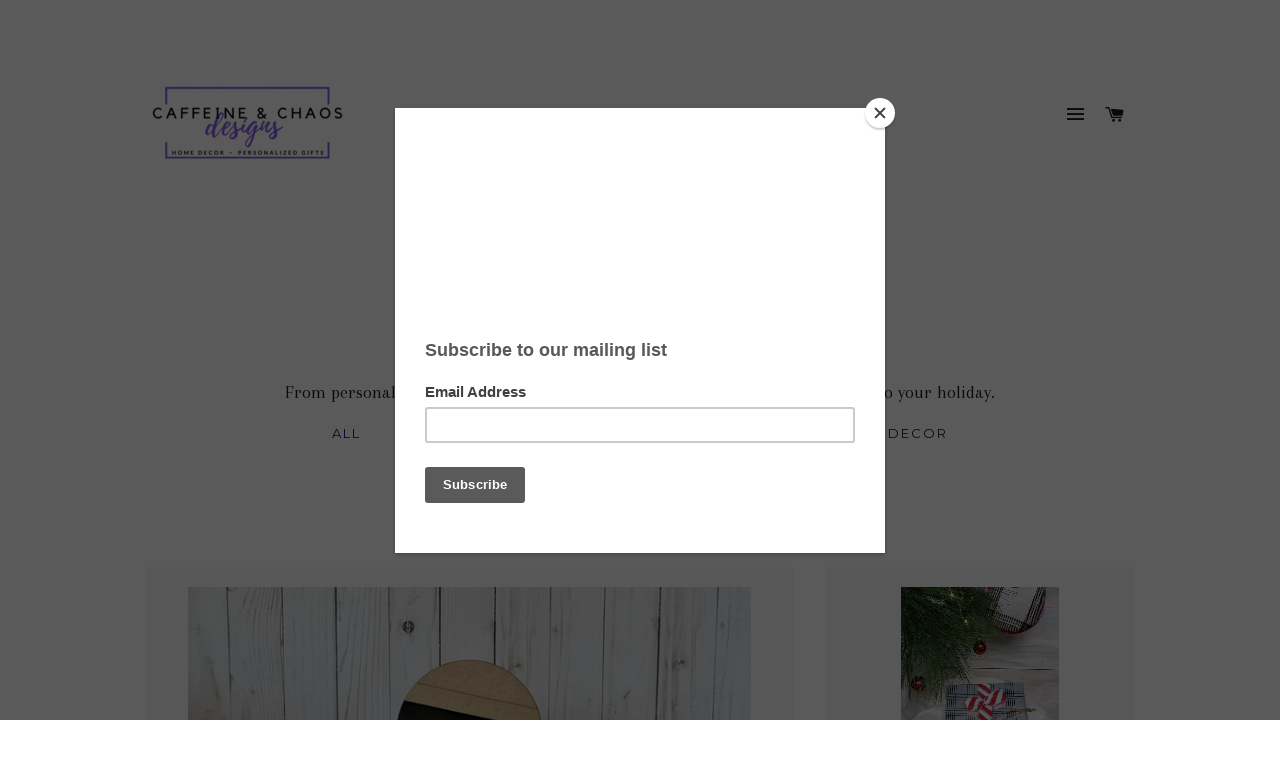

--- FILE ---
content_type: text/html; charset=utf-8
request_url: https://www.caffeineandchaosdesigns.com/collections/holiday-collection
body_size: 14871
content:
<!doctype html>
<!--[if lt IE 7]><html class="no-js lt-ie9 lt-ie8 lt-ie7" lang="en"> <![endif]-->
<!--[if IE 7]><html class="no-js lt-ie9 lt-ie8" lang="en"> <![endif]-->
<!--[if IE 8]><html class="no-js lt-ie9" lang="en"> <![endif]-->
<!--[if IE 9 ]><html class="ie9 no-js"> <![endif]-->
<!--[if (gt IE 9)|!(IE)]><!--> <html class="no-js"> <!--<![endif]-->
<head>

  <!-- Basic page needs ================================================== -->
  <meta charset="utf-8">
  <meta http-equiv="X-UA-Compatible" content="IE=edge,chrome=1">

  

  <!-- Title and description ================================================== -->
  <title>
  Holiday Collection &ndash; Caffeine and Chaos Designs
  </title>

  
  <meta name="description" content="From personalized ornaments to home decor, we have the perfect touch to add to your holiday.">
  

  <!-- Helpers ================================================== -->
  <!-- /snippets/social-meta-tags.liquid -->


  <meta property="og:type" content="website">
  <meta property="og:title" content="Holiday Collection">
  <meta property="og:url" content="https://www.caffeineandchaosdesigns.com/collections/holiday-collection">
  
    <meta property="og:description" content="From personalized ornaments to home decor, we have the perfect touch to add to your holiday.">
  
  
    <meta property="og:image" content="http://www.caffeineandchaosdesigns.com/cdn/shop/t/2/assets/logo.png?v=177749721534257403851602938064">
    <meta property="og:image:secure_url" content="https://www.caffeineandchaosdesigns.com/cdn/shop/t/2/assets/logo.png?v=177749721534257403851602938064">
  

<meta property="og:site_name" content="Caffeine and Chaos Designs">



  <meta name="twitter:card" content="summary">




  <link rel="canonical" href="https://www.caffeineandchaosdesigns.com/collections/holiday-collection">
  <meta name="viewport" content="width=device-width,initial-scale=1,shrink-to-fit=no">
  <meta name="theme-color" content="#1c1d1d">

  <!-- CSS ================================================== -->
  <link href="//www.caffeineandchaosdesigns.com/cdn/shop/t/2/assets/timber.scss.css?v=104213743343018947951668094449" rel="stylesheet" type="text/css" media="all" />
  <link href="//www.caffeineandchaosdesigns.com/cdn/shop/t/2/assets/theme.scss.css?v=80280539902171561571668094449" rel="stylesheet" type="text/css" media="all" />
  
  
  
  <link href="//fonts.googleapis.com/css?family=Arapey:400" rel="stylesheet" type="text/css" media="all" />


  
    
    
    <link href="//fonts.googleapis.com/css?family=Old+Standard+TT:400" rel="stylesheet" type="text/css" media="all" />
  


  
    
    
    <link href="//fonts.googleapis.com/css?family=Montserrat:400" rel="stylesheet" type="text/css" media="all" />
  



  <!-- Header hook for plugins ================================================== -->
  <script>window.performance && window.performance.mark && window.performance.mark('shopify.content_for_header.start');</script><meta name="facebook-domain-verification" content="t3axrv9u392xjeeiqfj9rryz3hce4w">
<meta id="shopify-digital-wallet" name="shopify-digital-wallet" content="/12258074/digital_wallets/dialog">
<meta name="shopify-checkout-api-token" content="6163d86c7cc0ea9d8cc1e5a2764c809c">
<meta id="in-context-paypal-metadata" data-shop-id="12258074" data-venmo-supported="false" data-environment="production" data-locale="en_US" data-paypal-v4="true" data-currency="USD">
<link rel="alternate" type="application/atom+xml" title="Feed" href="/collections/holiday-collection.atom" />
<link rel="alternate" type="application/json+oembed" href="https://www.caffeineandchaosdesigns.com/collections/holiday-collection.oembed">
<script async="async" src="/checkouts/internal/preloads.js?locale=en-US"></script>
<script id="shopify-features" type="application/json">{"accessToken":"6163d86c7cc0ea9d8cc1e5a2764c809c","betas":["rich-media-storefront-analytics"],"domain":"www.caffeineandchaosdesigns.com","predictiveSearch":true,"shopId":12258074,"locale":"en"}</script>
<script>var Shopify = Shopify || {};
Shopify.shop = "baby-bottoms-boutique.myshopify.com";
Shopify.locale = "en";
Shopify.currency = {"active":"USD","rate":"1.0"};
Shopify.country = "US";
Shopify.theme = {"name":"brooklyn","id":96664902,"schema_name":null,"schema_version":null,"theme_store_id":null,"role":"main"};
Shopify.theme.handle = "null";
Shopify.theme.style = {"id":null,"handle":null};
Shopify.cdnHost = "www.caffeineandchaosdesigns.com/cdn";
Shopify.routes = Shopify.routes || {};
Shopify.routes.root = "/";</script>
<script type="module">!function(o){(o.Shopify=o.Shopify||{}).modules=!0}(window);</script>
<script>!function(o){function n(){var o=[];function n(){o.push(Array.prototype.slice.apply(arguments))}return n.q=o,n}var t=o.Shopify=o.Shopify||{};t.loadFeatures=n(),t.autoloadFeatures=n()}(window);</script>
<script id="shop-js-analytics" type="application/json">{"pageType":"collection"}</script>
<script defer="defer" async type="module" src="//www.caffeineandchaosdesigns.com/cdn/shopifycloud/shop-js/modules/v2/client.init-shop-cart-sync_C5BV16lS.en.esm.js"></script>
<script defer="defer" async type="module" src="//www.caffeineandchaosdesigns.com/cdn/shopifycloud/shop-js/modules/v2/chunk.common_CygWptCX.esm.js"></script>
<script type="module">
  await import("//www.caffeineandchaosdesigns.com/cdn/shopifycloud/shop-js/modules/v2/client.init-shop-cart-sync_C5BV16lS.en.esm.js");
await import("//www.caffeineandchaosdesigns.com/cdn/shopifycloud/shop-js/modules/v2/chunk.common_CygWptCX.esm.js");

  window.Shopify.SignInWithShop?.initShopCartSync?.({"fedCMEnabled":true,"windoidEnabled":true});

</script>
<script>(function() {
  var isLoaded = false;
  function asyncLoad() {
    if (isLoaded) return;
    isLoaded = true;
    var urls = ["https:\/\/gift-reggie.eshopadmin.com\/static\/js\/agglomeration.js?shop=baby-bottoms-boutique.myshopify.com","https:\/\/chimpstatic.com\/mcjs-connected\/js\/users\/b496c521c441508923def4f23\/46df03366cd3676323022119c.js?shop=baby-bottoms-boutique.myshopify.com","https:\/\/static.rechargecdn.com\/assets\/js\/widget.min.js?shop=baby-bottoms-boutique.myshopify.com"];
    for (var i = 0; i < urls.length; i++) {
      var s = document.createElement('script');
      s.type = 'text/javascript';
      s.async = true;
      s.src = urls[i];
      var x = document.getElementsByTagName('script')[0];
      x.parentNode.insertBefore(s, x);
    }
  };
  if(window.attachEvent) {
    window.attachEvent('onload', asyncLoad);
  } else {
    window.addEventListener('load', asyncLoad, false);
  }
})();</script>
<script id="__st">var __st={"a":12258074,"offset":-18000,"reqid":"c1814bf7-e243-457b-b38a-90b90617062e-1768696308","pageurl":"www.caffeineandchaosdesigns.com\/collections\/holiday-collection","u":"b6c1c01ae558","p":"collection","rtyp":"collection","rid":168483422279};</script>
<script>window.ShopifyPaypalV4VisibilityTracking = true;</script>
<script id="captcha-bootstrap">!function(){'use strict';const t='contact',e='account',n='new_comment',o=[[t,t],['blogs',n],['comments',n],[t,'customer']],c=[[e,'customer_login'],[e,'guest_login'],[e,'recover_customer_password'],[e,'create_customer']],r=t=>t.map((([t,e])=>`form[action*='/${t}']:not([data-nocaptcha='true']) input[name='form_type'][value='${e}']`)).join(','),a=t=>()=>t?[...document.querySelectorAll(t)].map((t=>t.form)):[];function s(){const t=[...o],e=r(t);return a(e)}const i='password',u='form_key',d=['recaptcha-v3-token','g-recaptcha-response','h-captcha-response',i],f=()=>{try{return window.sessionStorage}catch{return}},m='__shopify_v',_=t=>t.elements[u];function p(t,e,n=!1){try{const o=window.sessionStorage,c=JSON.parse(o.getItem(e)),{data:r}=function(t){const{data:e,action:n}=t;return t[m]||n?{data:e,action:n}:{data:t,action:n}}(c);for(const[e,n]of Object.entries(r))t.elements[e]&&(t.elements[e].value=n);n&&o.removeItem(e)}catch(o){console.error('form repopulation failed',{error:o})}}const l='form_type',E='cptcha';function T(t){t.dataset[E]=!0}const w=window,h=w.document,L='Shopify',v='ce_forms',y='captcha';let A=!1;((t,e)=>{const n=(g='f06e6c50-85a8-45c8-87d0-21a2b65856fe',I='https://cdn.shopify.com/shopifycloud/storefront-forms-hcaptcha/ce_storefront_forms_captcha_hcaptcha.v1.5.2.iife.js',D={infoText:'Protected by hCaptcha',privacyText:'Privacy',termsText:'Terms'},(t,e,n)=>{const o=w[L][v],c=o.bindForm;if(c)return c(t,g,e,D).then(n);var r;o.q.push([[t,g,e,D],n]),r=I,A||(h.body.append(Object.assign(h.createElement('script'),{id:'captcha-provider',async:!0,src:r})),A=!0)});var g,I,D;w[L]=w[L]||{},w[L][v]=w[L][v]||{},w[L][v].q=[],w[L][y]=w[L][y]||{},w[L][y].protect=function(t,e){n(t,void 0,e),T(t)},Object.freeze(w[L][y]),function(t,e,n,w,h,L){const[v,y,A,g]=function(t,e,n){const i=e?o:[],u=t?c:[],d=[...i,...u],f=r(d),m=r(i),_=r(d.filter((([t,e])=>n.includes(e))));return[a(f),a(m),a(_),s()]}(w,h,L),I=t=>{const e=t.target;return e instanceof HTMLFormElement?e:e&&e.form},D=t=>v().includes(t);t.addEventListener('submit',(t=>{const e=I(t);if(!e)return;const n=D(e)&&!e.dataset.hcaptchaBound&&!e.dataset.recaptchaBound,o=_(e),c=g().includes(e)&&(!o||!o.value);(n||c)&&t.preventDefault(),c&&!n&&(function(t){try{if(!f())return;!function(t){const e=f();if(!e)return;const n=_(t);if(!n)return;const o=n.value;o&&e.removeItem(o)}(t);const e=Array.from(Array(32),(()=>Math.random().toString(36)[2])).join('');!function(t,e){_(t)||t.append(Object.assign(document.createElement('input'),{type:'hidden',name:u})),t.elements[u].value=e}(t,e),function(t,e){const n=f();if(!n)return;const o=[...t.querySelectorAll(`input[type='${i}']`)].map((({name:t})=>t)),c=[...d,...o],r={};for(const[a,s]of new FormData(t).entries())c.includes(a)||(r[a]=s);n.setItem(e,JSON.stringify({[m]:1,action:t.action,data:r}))}(t,e)}catch(e){console.error('failed to persist form',e)}}(e),e.submit())}));const S=(t,e)=>{t&&!t.dataset[E]&&(n(t,e.some((e=>e===t))),T(t))};for(const o of['focusin','change'])t.addEventListener(o,(t=>{const e=I(t);D(e)&&S(e,y())}));const B=e.get('form_key'),M=e.get(l),P=B&&M;t.addEventListener('DOMContentLoaded',(()=>{const t=y();if(P)for(const e of t)e.elements[l].value===M&&p(e,B);[...new Set([...A(),...v().filter((t=>'true'===t.dataset.shopifyCaptcha))])].forEach((e=>S(e,t)))}))}(h,new URLSearchParams(w.location.search),n,t,e,['guest_login'])})(!0,!0)}();</script>
<script integrity="sha256-4kQ18oKyAcykRKYeNunJcIwy7WH5gtpwJnB7kiuLZ1E=" data-source-attribution="shopify.loadfeatures" defer="defer" src="//www.caffeineandchaosdesigns.com/cdn/shopifycloud/storefront/assets/storefront/load_feature-a0a9edcb.js" crossorigin="anonymous"></script>
<script data-source-attribution="shopify.dynamic_checkout.dynamic.init">var Shopify=Shopify||{};Shopify.PaymentButton=Shopify.PaymentButton||{isStorefrontPortableWallets:!0,init:function(){window.Shopify.PaymentButton.init=function(){};var t=document.createElement("script");t.src="https://www.caffeineandchaosdesigns.com/cdn/shopifycloud/portable-wallets/latest/portable-wallets.en.js",t.type="module",document.head.appendChild(t)}};
</script>
<script data-source-attribution="shopify.dynamic_checkout.buyer_consent">
  function portableWalletsHideBuyerConsent(e){var t=document.getElementById("shopify-buyer-consent"),n=document.getElementById("shopify-subscription-policy-button");t&&n&&(t.classList.add("hidden"),t.setAttribute("aria-hidden","true"),n.removeEventListener("click",e))}function portableWalletsShowBuyerConsent(e){var t=document.getElementById("shopify-buyer-consent"),n=document.getElementById("shopify-subscription-policy-button");t&&n&&(t.classList.remove("hidden"),t.removeAttribute("aria-hidden"),n.addEventListener("click",e))}window.Shopify?.PaymentButton&&(window.Shopify.PaymentButton.hideBuyerConsent=portableWalletsHideBuyerConsent,window.Shopify.PaymentButton.showBuyerConsent=portableWalletsShowBuyerConsent);
</script>
<script data-source-attribution="shopify.dynamic_checkout.cart.bootstrap">document.addEventListener("DOMContentLoaded",(function(){function t(){return document.querySelector("shopify-accelerated-checkout-cart, shopify-accelerated-checkout")}if(t())Shopify.PaymentButton.init();else{new MutationObserver((function(e,n){t()&&(Shopify.PaymentButton.init(),n.disconnect())})).observe(document.body,{childList:!0,subtree:!0})}}));
</script>
<link id="shopify-accelerated-checkout-styles" rel="stylesheet" media="screen" href="https://www.caffeineandchaosdesigns.com/cdn/shopifycloud/portable-wallets/latest/accelerated-checkout-backwards-compat.css" crossorigin="anonymous">
<style id="shopify-accelerated-checkout-cart">
        #shopify-buyer-consent {
  margin-top: 1em;
  display: inline-block;
  width: 100%;
}

#shopify-buyer-consent.hidden {
  display: none;
}

#shopify-subscription-policy-button {
  background: none;
  border: none;
  padding: 0;
  text-decoration: underline;
  font-size: inherit;
  cursor: pointer;
}

#shopify-subscription-policy-button::before {
  box-shadow: none;
}

      </style>

<script>window.performance && window.performance.mark && window.performance.mark('shopify.content_for_header.end');</script>
  <!-- /snippets/oldIE-js.liquid -->


<!--[if lt IE 9]>
<script src="//cdnjs.cloudflare.com/ajax/libs/html5shiv/3.7.2/html5shiv.min.js" type="text/javascript"></script>
<script src="//www.caffeineandchaosdesigns.com/cdn/shop/t/2/assets/respond.min.js?v=52248677837542619231459106757" type="text/javascript"></script>
<link href="//www.caffeineandchaosdesigns.com/cdn/shop/t/2/assets/respond-proxy.html" id="respond-proxy" rel="respond-proxy" />
<link href="//www.caffeineandchaosdesigns.com/search?q=675004eab1e42893a5d91d621ebb2a7a" id="respond-redirect" rel="respond-redirect" />
<script src="//www.caffeineandchaosdesigns.com/search?q=675004eab1e42893a5d91d621ebb2a7a" type="text/javascript"></script>
<![endif]-->


<!--[if (lte IE 9) ]><script src="//www.caffeineandchaosdesigns.com/cdn/shop/t/2/assets/match-media.min.js?54" type="text/javascript"></script><![endif]-->


  <script src="//ajax.googleapis.com/ajax/libs/jquery/1.11.0/jquery.min.js" type="text/javascript"></script>
  <script src="//www.caffeineandchaosdesigns.com/cdn/shop/t/2/assets/modernizr.min.js?v=21391054748206432451459106757" type="text/javascript"></script>

  
  

        <script>
        !function(n,t){function o(t){var o=n.getElementsByTagName("script")[0],e=n.createElement("script");e.src=t,e.crossOrigin="",o.parentNode.insertBefore(e,o)}window.loyaltylion=t,void 0===window.lion&&(window.lion=t),t.version=2,t.isLoyaltyLion=!0;var e=new Date;o("https://sdk.loyaltylion.net/static/2/loader.js?t="+e.getFullYear()+e.getMonth()+e.getDate());var i=!1;t.init=function(n){if(i)throw new Error("Cannot call lion.init more than once");i=!0;var e=t._token=n.token;if(!e)throw new Error("Token must be supplied to lion.init");for(var r=[],a="_push configure bootstrap shutdown on removeListener".split(" "),l=0;l<a.length;l+=1)!function(n,t){n[t]=function(){r.push([t,Array.prototype.slice.call(arguments,0)])}}(t,a[l]);o("https://sdk.loyaltylion.net/sdk/start/"+e+".js"),t._initData=n,t._buffer=r}}(document,window.loyaltylion||[]);
        
  loyaltylion.init({ token: 'a073267d3517425c9f317a64e41d6d9e' });


      </script>

<link href="https://monorail-edge.shopifysvc.com" rel="dns-prefetch">
<script>(function(){if ("sendBeacon" in navigator && "performance" in window) {try {var session_token_from_headers = performance.getEntriesByType('navigation')[0].serverTiming.find(x => x.name == '_s').description;} catch {var session_token_from_headers = undefined;}var session_cookie_matches = document.cookie.match(/_shopify_s=([^;]*)/);var session_token_from_cookie = session_cookie_matches && session_cookie_matches.length === 2 ? session_cookie_matches[1] : "";var session_token = session_token_from_headers || session_token_from_cookie || "";function handle_abandonment_event(e) {var entries = performance.getEntries().filter(function(entry) {return /monorail-edge.shopifysvc.com/.test(entry.name);});if (!window.abandonment_tracked && entries.length === 0) {window.abandonment_tracked = true;var currentMs = Date.now();var navigation_start = performance.timing.navigationStart;var payload = {shop_id: 12258074,url: window.location.href,navigation_start,duration: currentMs - navigation_start,session_token,page_type: "collection"};window.navigator.sendBeacon("https://monorail-edge.shopifysvc.com/v1/produce", JSON.stringify({schema_id: "online_store_buyer_site_abandonment/1.1",payload: payload,metadata: {event_created_at_ms: currentMs,event_sent_at_ms: currentMs}}));}}window.addEventListener('pagehide', handle_abandonment_event);}}());</script>
<script id="web-pixels-manager-setup">(function e(e,d,r,n,o){if(void 0===o&&(o={}),!Boolean(null===(a=null===(i=window.Shopify)||void 0===i?void 0:i.analytics)||void 0===a?void 0:a.replayQueue)){var i,a;window.Shopify=window.Shopify||{};var t=window.Shopify;t.analytics=t.analytics||{};var s=t.analytics;s.replayQueue=[],s.publish=function(e,d,r){return s.replayQueue.push([e,d,r]),!0};try{self.performance.mark("wpm:start")}catch(e){}var l=function(){var e={modern:/Edge?\/(1{2}[4-9]|1[2-9]\d|[2-9]\d{2}|\d{4,})\.\d+(\.\d+|)|Firefox\/(1{2}[4-9]|1[2-9]\d|[2-9]\d{2}|\d{4,})\.\d+(\.\d+|)|Chrom(ium|e)\/(9{2}|\d{3,})\.\d+(\.\d+|)|(Maci|X1{2}).+ Version\/(15\.\d+|(1[6-9]|[2-9]\d|\d{3,})\.\d+)([,.]\d+|)( \(\w+\)|)( Mobile\/\w+|) Safari\/|Chrome.+OPR\/(9{2}|\d{3,})\.\d+\.\d+|(CPU[ +]OS|iPhone[ +]OS|CPU[ +]iPhone|CPU IPhone OS|CPU iPad OS)[ +]+(15[._]\d+|(1[6-9]|[2-9]\d|\d{3,})[._]\d+)([._]\d+|)|Android:?[ /-](13[3-9]|1[4-9]\d|[2-9]\d{2}|\d{4,})(\.\d+|)(\.\d+|)|Android.+Firefox\/(13[5-9]|1[4-9]\d|[2-9]\d{2}|\d{4,})\.\d+(\.\d+|)|Android.+Chrom(ium|e)\/(13[3-9]|1[4-9]\d|[2-9]\d{2}|\d{4,})\.\d+(\.\d+|)|SamsungBrowser\/([2-9]\d|\d{3,})\.\d+/,legacy:/Edge?\/(1[6-9]|[2-9]\d|\d{3,})\.\d+(\.\d+|)|Firefox\/(5[4-9]|[6-9]\d|\d{3,})\.\d+(\.\d+|)|Chrom(ium|e)\/(5[1-9]|[6-9]\d|\d{3,})\.\d+(\.\d+|)([\d.]+$|.*Safari\/(?![\d.]+ Edge\/[\d.]+$))|(Maci|X1{2}).+ Version\/(10\.\d+|(1[1-9]|[2-9]\d|\d{3,})\.\d+)([,.]\d+|)( \(\w+\)|)( Mobile\/\w+|) Safari\/|Chrome.+OPR\/(3[89]|[4-9]\d|\d{3,})\.\d+\.\d+|(CPU[ +]OS|iPhone[ +]OS|CPU[ +]iPhone|CPU IPhone OS|CPU iPad OS)[ +]+(10[._]\d+|(1[1-9]|[2-9]\d|\d{3,})[._]\d+)([._]\d+|)|Android:?[ /-](13[3-9]|1[4-9]\d|[2-9]\d{2}|\d{4,})(\.\d+|)(\.\d+|)|Mobile Safari.+OPR\/([89]\d|\d{3,})\.\d+\.\d+|Android.+Firefox\/(13[5-9]|1[4-9]\d|[2-9]\d{2}|\d{4,})\.\d+(\.\d+|)|Android.+Chrom(ium|e)\/(13[3-9]|1[4-9]\d|[2-9]\d{2}|\d{4,})\.\d+(\.\d+|)|Android.+(UC? ?Browser|UCWEB|U3)[ /]?(15\.([5-9]|\d{2,})|(1[6-9]|[2-9]\d|\d{3,})\.\d+)\.\d+|SamsungBrowser\/(5\.\d+|([6-9]|\d{2,})\.\d+)|Android.+MQ{2}Browser\/(14(\.(9|\d{2,})|)|(1[5-9]|[2-9]\d|\d{3,})(\.\d+|))(\.\d+|)|K[Aa][Ii]OS\/(3\.\d+|([4-9]|\d{2,})\.\d+)(\.\d+|)/},d=e.modern,r=e.legacy,n=navigator.userAgent;return n.match(d)?"modern":n.match(r)?"legacy":"unknown"}(),u="modern"===l?"modern":"legacy",c=(null!=n?n:{modern:"",legacy:""})[u],f=function(e){return[e.baseUrl,"/wpm","/b",e.hashVersion,"modern"===e.buildTarget?"m":"l",".js"].join("")}({baseUrl:d,hashVersion:r,buildTarget:u}),m=function(e){var d=e.version,r=e.bundleTarget,n=e.surface,o=e.pageUrl,i=e.monorailEndpoint;return{emit:function(e){var a=e.status,t=e.errorMsg,s=(new Date).getTime(),l=JSON.stringify({metadata:{event_sent_at_ms:s},events:[{schema_id:"web_pixels_manager_load/3.1",payload:{version:d,bundle_target:r,page_url:o,status:a,surface:n,error_msg:t},metadata:{event_created_at_ms:s}}]});if(!i)return console&&console.warn&&console.warn("[Web Pixels Manager] No Monorail endpoint provided, skipping logging."),!1;try{return self.navigator.sendBeacon.bind(self.navigator)(i,l)}catch(e){}var u=new XMLHttpRequest;try{return u.open("POST",i,!0),u.setRequestHeader("Content-Type","text/plain"),u.send(l),!0}catch(e){return console&&console.warn&&console.warn("[Web Pixels Manager] Got an unhandled error while logging to Monorail."),!1}}}}({version:r,bundleTarget:l,surface:e.surface,pageUrl:self.location.href,monorailEndpoint:e.monorailEndpoint});try{o.browserTarget=l,function(e){var d=e.src,r=e.async,n=void 0===r||r,o=e.onload,i=e.onerror,a=e.sri,t=e.scriptDataAttributes,s=void 0===t?{}:t,l=document.createElement("script"),u=document.querySelector("head"),c=document.querySelector("body");if(l.async=n,l.src=d,a&&(l.integrity=a,l.crossOrigin="anonymous"),s)for(var f in s)if(Object.prototype.hasOwnProperty.call(s,f))try{l.dataset[f]=s[f]}catch(e){}if(o&&l.addEventListener("load",o),i&&l.addEventListener("error",i),u)u.appendChild(l);else{if(!c)throw new Error("Did not find a head or body element to append the script");c.appendChild(l)}}({src:f,async:!0,onload:function(){if(!function(){var e,d;return Boolean(null===(d=null===(e=window.Shopify)||void 0===e?void 0:e.analytics)||void 0===d?void 0:d.initialized)}()){var d=window.webPixelsManager.init(e)||void 0;if(d){var r=window.Shopify.analytics;r.replayQueue.forEach((function(e){var r=e[0],n=e[1],o=e[2];d.publishCustomEvent(r,n,o)})),r.replayQueue=[],r.publish=d.publishCustomEvent,r.visitor=d.visitor,r.initialized=!0}}},onerror:function(){return m.emit({status:"failed",errorMsg:"".concat(f," has failed to load")})},sri:function(e){var d=/^sha384-[A-Za-z0-9+/=]+$/;return"string"==typeof e&&d.test(e)}(c)?c:"",scriptDataAttributes:o}),m.emit({status:"loading"})}catch(e){m.emit({status:"failed",errorMsg:(null==e?void 0:e.message)||"Unknown error"})}}})({shopId: 12258074,storefrontBaseUrl: "https://www.caffeineandchaosdesigns.com",extensionsBaseUrl: "https://extensions.shopifycdn.com/cdn/shopifycloud/web-pixels-manager",monorailEndpoint: "https://monorail-edge.shopifysvc.com/unstable/produce_batch",surface: "storefront-renderer",enabledBetaFlags: ["2dca8a86"],webPixelsConfigList: [{"id":"81788999","configuration":"{\"pixel_id\":\"336262718320054\",\"pixel_type\":\"facebook_pixel\",\"metaapp_system_user_token\":\"-\"}","eventPayloadVersion":"v1","runtimeContext":"OPEN","scriptVersion":"ca16bc87fe92b6042fbaa3acc2fbdaa6","type":"APP","apiClientId":2329312,"privacyPurposes":["ANALYTICS","MARKETING","SALE_OF_DATA"],"dataSharingAdjustments":{"protectedCustomerApprovalScopes":["read_customer_address","read_customer_email","read_customer_name","read_customer_personal_data","read_customer_phone"]}},{"id":"31457351","configuration":"{\"tagID\":\"2612381474313\"}","eventPayloadVersion":"v1","runtimeContext":"STRICT","scriptVersion":"18031546ee651571ed29edbe71a3550b","type":"APP","apiClientId":3009811,"privacyPurposes":["ANALYTICS","MARKETING","SALE_OF_DATA"],"dataSharingAdjustments":{"protectedCustomerApprovalScopes":["read_customer_address","read_customer_email","read_customer_name","read_customer_personal_data","read_customer_phone"]}},{"id":"40009799","eventPayloadVersion":"v1","runtimeContext":"LAX","scriptVersion":"1","type":"CUSTOM","privacyPurposes":["MARKETING"],"name":"Meta pixel (migrated)"},{"id":"67141703","eventPayloadVersion":"v1","runtimeContext":"LAX","scriptVersion":"1","type":"CUSTOM","privacyPurposes":["ANALYTICS"],"name":"Google Analytics tag (migrated)"},{"id":"shopify-app-pixel","configuration":"{}","eventPayloadVersion":"v1","runtimeContext":"STRICT","scriptVersion":"0450","apiClientId":"shopify-pixel","type":"APP","privacyPurposes":["ANALYTICS","MARKETING"]},{"id":"shopify-custom-pixel","eventPayloadVersion":"v1","runtimeContext":"LAX","scriptVersion":"0450","apiClientId":"shopify-pixel","type":"CUSTOM","privacyPurposes":["ANALYTICS","MARKETING"]}],isMerchantRequest: false,initData: {"shop":{"name":"Caffeine and Chaos Designs","paymentSettings":{"currencyCode":"USD"},"myshopifyDomain":"baby-bottoms-boutique.myshopify.com","countryCode":"US","storefrontUrl":"https:\/\/www.caffeineandchaosdesigns.com"},"customer":null,"cart":null,"checkout":null,"productVariants":[],"purchasingCompany":null},},"https://www.caffeineandchaosdesigns.com/cdn","fcfee988w5aeb613cpc8e4bc33m6693e112",{"modern":"","legacy":""},{"shopId":"12258074","storefrontBaseUrl":"https:\/\/www.caffeineandchaosdesigns.com","extensionBaseUrl":"https:\/\/extensions.shopifycdn.com\/cdn\/shopifycloud\/web-pixels-manager","surface":"storefront-renderer","enabledBetaFlags":"[\"2dca8a86\"]","isMerchantRequest":"false","hashVersion":"fcfee988w5aeb613cpc8e4bc33m6693e112","publish":"custom","events":"[[\"page_viewed\",{}],[\"collection_viewed\",{\"collection\":{\"id\":\"168483422279\",\"title\":\"Holiday Collection\",\"productVariants\":[{\"price\":{\"amount\":39.99,\"currencyCode\":\"USD\"},\"product\":{\"title\":\"Creepy Halloween DIY Box\",\"vendor\":\"Caffeine and Chaos Designs\",\"id\":\"6597736792135\",\"untranslatedTitle\":\"Creepy Halloween DIY Box\",\"url\":\"\/products\/creepy-halloween-diy-box\",\"type\":\"\"},\"id\":\"39496603566151\",\"image\":{\"src\":\"\/\/www.caffeineandchaosdesigns.com\/cdn\/shop\/products\/242683053_1020660238746819_6739264746416847904_n.jpg?v=1633399021\"},\"sku\":\"\",\"title\":\"Default Title\",\"untranslatedTitle\":\"Default Title\"},{\"price\":{\"amount\":12.95,\"currencyCode\":\"USD\"},\"product\":{\"title\":\"Wooden Personalized Dog Bone Ornament\",\"vendor\":\"Caffeine and Chaos Designs\",\"id\":\"4904954429511\",\"untranslatedTitle\":\"Wooden Personalized Dog Bone Ornament\",\"url\":\"\/products\/wooden-personalized-dog-bone-ornament\",\"type\":\"c\"},\"id\":\"32666160496711\",\"image\":{\"src\":\"\/\/www.caffeineandchaosdesigns.com\/cdn\/shop\/products\/20200830_172316.jpg?v=1604785836\"},\"sku\":\"\",\"title\":\"Red\",\"untranslatedTitle\":\"Red\"},{\"price\":{\"amount\":14.95,\"currencyCode\":\"USD\"},\"product\":{\"title\":\"3D Wooden Personalized Baby Stats Ornament\",\"vendor\":\"Caffeine and Chaos Designs\",\"id\":\"4904943255623\",\"untranslatedTitle\":\"3D Wooden Personalized Baby Stats Ornament\",\"url\":\"\/products\/3d-wooden-personalized-baby-stats-ornament\",\"type\":\"Christmas Ornament\"},\"id\":\"32666107838535\",\"image\":{\"src\":\"\/\/www.caffeineandchaosdesigns.com\/cdn\/shop\/products\/babystatspersonalizedornament3.jpg?v=1604782787\"},\"sku\":\"\",\"title\":\"Red\",\"untranslatedTitle\":\"Red\"},{\"price\":{\"amount\":12.95,\"currencyCode\":\"USD\"},\"product\":{\"title\":\"3D Wooden Dog Paw Personalized Ornament\",\"vendor\":\"Caffeine and Chaos Designs\",\"id\":\"4904942141511\",\"untranslatedTitle\":\"3D Wooden Dog Paw Personalized Ornament\",\"url\":\"\/products\/3d-wooden-dog-paw-personalized-ornament\",\"type\":\"C\"},\"id\":\"32666106953799\",\"image\":{\"src\":\"\/\/www.caffeineandchaosdesigns.com\/cdn\/shop\/products\/Dogpawpersonalizedornament.png?v=1604782427\"},\"sku\":\"\",\"title\":\"Red\",\"untranslatedTitle\":\"Red\"},{\"price\":{\"amount\":24.95,\"currencyCode\":\"USD\"},\"product\":{\"title\":\"Hand Painted Bless You Holiday Mason Jar Tissue Holder\",\"vendor\":\"Caffeine and Chaos Designs\",\"id\":\"4904941453383\",\"untranslatedTitle\":\"Hand Painted Bless You Holiday Mason Jar Tissue Holder\",\"url\":\"\/products\/hand-painted-bless-you-holiday-mason-jar-tissue-holder\",\"type\":\"Tissue Holder\"},\"id\":\"32666105610311\",\"image\":{\"src\":\"\/\/www.caffeineandchaosdesigns.com\/cdn\/shop\/products\/ChristmasRedBless3.jpg?v=1604795221\"},\"sku\":\"\",\"title\":\"Red\",\"untranslatedTitle\":\"Red\"},{\"price\":{\"amount\":12.95,\"currencyCode\":\"USD\"},\"product\":{\"title\":\"Personalized 2020 Toilet Paper Ornament\",\"vendor\":\"Caffeine and Chaos Designs\",\"id\":\"4904901050439\",\"untranslatedTitle\":\"Personalized 2020 Toilet Paper Ornament\",\"url\":\"\/products\/personalized-2020-toilet-paper-ornament\",\"type\":\"Christmas Ornament\"},\"id\":\"32665982566471\",\"image\":{\"src\":\"\/\/www.caffeineandchaosdesigns.com\/cdn\/shop\/products\/2020PersonalizedToiletPaperOrnament2.jpg?v=1604773173\"},\"sku\":\"\",\"title\":\"Default Title\",\"untranslatedTitle\":\"Default Title\"},{\"price\":{\"amount\":14.95,\"currencyCode\":\"USD\"},\"product\":{\"title\":\"Personalized Family Christmas Ball Ornament with Names\",\"vendor\":\"Caffeine and Chaos Designs\",\"id\":\"4904899051591\",\"untranslatedTitle\":\"Personalized Family Christmas Ball Ornament with Names\",\"url\":\"\/products\/personalized-family-christmas-ball-ornament-with-names\",\"type\":\"Christmas Ornament\"},\"id\":\"32665980272711\",\"image\":{\"src\":\"\/\/www.caffeineandchaosdesigns.com\/cdn\/shop\/products\/PersonalizedFamilyBallChristmasOrnament12.jpg?v=1604772785\"},\"sku\":\"\",\"title\":\"2-7 family members\",\"untranslatedTitle\":\"2-7 family members\"},{\"price\":{\"amount\":8.95,\"currencyCode\":\"USD\"},\"product\":{\"title\":\"Bearded Man Santa Hand Painted Ornament\",\"vendor\":\"Caffeine and Chaos Designs\",\"id\":\"4904853536839\",\"untranslatedTitle\":\"Bearded Man Santa Hand Painted Ornament\",\"url\":\"\/products\/bearded-man-santa-hand-painted-ornament\",\"type\":\"Christmas Ornament\"},\"id\":\"32665886261319\",\"image\":{\"src\":\"\/\/www.caffeineandchaosdesigns.com\/cdn\/shop\/products\/BeardedSantaChristmasOrnament.jpg?v=1604765456\"},\"sku\":\"\",\"title\":\"No thank you\",\"untranslatedTitle\":\"No thank you\"},{\"price\":{\"amount\":12.95,\"currencyCode\":\"USD\"},\"product\":{\"title\":\"2020 Personalized Our New Home Christmas Ornament\",\"vendor\":\"Caffeine and Chaos Designs\",\"id\":\"4904845279303\",\"untranslatedTitle\":\"2020 Personalized Our New Home Christmas Ornament\",\"url\":\"\/products\/2020-personalized-our-new-home-christmas-ornament\",\"type\":\"Christmas Ornaments\"},\"id\":\"32665878691911\",\"image\":{\"src\":\"\/\/www.caffeineandchaosdesigns.com\/cdn\/shop\/products\/PersonalizedFirstChristmasinNewHome.jpg?v=1604764941\"},\"sku\":\"\",\"title\":\"Blue\",\"untranslatedTitle\":\"Blue\"}]}}]]"});</script><script>
  window.ShopifyAnalytics = window.ShopifyAnalytics || {};
  window.ShopifyAnalytics.meta = window.ShopifyAnalytics.meta || {};
  window.ShopifyAnalytics.meta.currency = 'USD';
  var meta = {"products":[{"id":6597736792135,"gid":"gid:\/\/shopify\/Product\/6597736792135","vendor":"Caffeine and Chaos Designs","type":"","handle":"creepy-halloween-diy-box","variants":[{"id":39496603566151,"price":3999,"name":"Creepy Halloween DIY Box","public_title":null,"sku":""}],"remote":false},{"id":4904954429511,"gid":"gid:\/\/shopify\/Product\/4904954429511","vendor":"Caffeine and Chaos Designs","type":"c","handle":"wooden-personalized-dog-bone-ornament","variants":[{"id":32666160496711,"price":1295,"name":"Wooden Personalized Dog Bone Ornament - Red","public_title":"Red","sku":""},{"id":32666160529479,"price":1295,"name":"Wooden Personalized Dog Bone Ornament - Green","public_title":"Green","sku":""},{"id":32666160562247,"price":1295,"name":"Wooden Personalized Dog Bone Ornament - Blue","public_title":"Blue","sku":""},{"id":32666160595015,"price":1295,"name":"Wooden Personalized Dog Bone Ornament - Pink","public_title":"Pink","sku":""},{"id":32666160627783,"price":1295,"name":"Wooden Personalized Dog Bone Ornament - Yellow","public_title":"Yellow","sku":""},{"id":32666160660551,"price":1295,"name":"Wooden Personalized Dog Bone Ornament - Teal","public_title":"Teal","sku":""},{"id":32666160693319,"price":1295,"name":"Wooden Personalized Dog Bone Ornament - Dark Purple","public_title":"Dark Purple","sku":""},{"id":32666160726087,"price":1295,"name":"Wooden Personalized Dog Bone Ornament - Purple","public_title":"Purple","sku":""}],"remote":false},{"id":4904943255623,"gid":"gid:\/\/shopify\/Product\/4904943255623","vendor":"Caffeine and Chaos Designs","type":"Christmas Ornament","handle":"3d-wooden-personalized-baby-stats-ornament","variants":[{"id":32666107838535,"price":1495,"name":"3D Wooden Personalized Baby Stats Ornament - Red","public_title":"Red","sku":""},{"id":32666107871303,"price":1495,"name":"3D Wooden Personalized Baby Stats Ornament - Green","public_title":"Green","sku":""},{"id":32666107904071,"price":1495,"name":"3D Wooden Personalized Baby Stats Ornament - Blue","public_title":"Blue","sku":""},{"id":32666107936839,"price":1495,"name":"3D Wooden Personalized Baby Stats Ornament - Pink","public_title":"Pink","sku":""},{"id":32666107969607,"price":1495,"name":"3D Wooden Personalized Baby Stats Ornament - Yellow","public_title":"Yellow","sku":""},{"id":32666108002375,"price":1495,"name":"3D Wooden Personalized Baby Stats Ornament - Teal","public_title":"Teal","sku":""},{"id":32666108035143,"price":1495,"name":"3D Wooden Personalized Baby Stats Ornament - Dark Purple","public_title":"Dark Purple","sku":""},{"id":32666108067911,"price":1495,"name":"3D Wooden Personalized Baby Stats Ornament - Purple","public_title":"Purple","sku":""}],"remote":false},{"id":4904942141511,"gid":"gid:\/\/shopify\/Product\/4904942141511","vendor":"Caffeine and Chaos Designs","type":"C","handle":"3d-wooden-dog-paw-personalized-ornament","variants":[{"id":32666106953799,"price":1295,"name":"3D Wooden Dog Paw Personalized Ornament - Red","public_title":"Red","sku":""},{"id":32666106986567,"price":1295,"name":"3D Wooden Dog Paw Personalized Ornament - Green","public_title":"Green","sku":""},{"id":32666107019335,"price":1295,"name":"3D Wooden Dog Paw Personalized Ornament - Blue","public_title":"Blue","sku":""},{"id":32666107052103,"price":1295,"name":"3D Wooden Dog Paw Personalized Ornament - Pink","public_title":"Pink","sku":""},{"id":32666107084871,"price":1295,"name":"3D Wooden Dog Paw Personalized Ornament - Yellow","public_title":"Yellow","sku":""},{"id":32666107117639,"price":1295,"name":"3D Wooden Dog Paw Personalized Ornament - Teal","public_title":"Teal","sku":""},{"id":32666107150407,"price":1295,"name":"3D Wooden Dog Paw Personalized Ornament - Dark Purple","public_title":"Dark Purple","sku":""},{"id":32666107183175,"price":1295,"name":"3D Wooden Dog Paw Personalized Ornament - Purple","public_title":"Purple","sku":""}],"remote":false},{"id":4904941453383,"gid":"gid:\/\/shopify\/Product\/4904941453383","vendor":"Caffeine and Chaos Designs","type":"Tissue Holder","handle":"hand-painted-bless-you-holiday-mason-jar-tissue-holder","variants":[{"id":32666105610311,"price":2495,"name":"Hand Painted Bless You Holiday Mason Jar Tissue Holder - Red","public_title":"Red","sku":""},{"id":32666105643079,"price":2495,"name":"Hand Painted Bless You Holiday Mason Jar Tissue Holder - Green","public_title":"Green","sku":""}],"remote":false},{"id":4904901050439,"gid":"gid:\/\/shopify\/Product\/4904901050439","vendor":"Caffeine and Chaos Designs","type":"Christmas Ornament","handle":"personalized-2020-toilet-paper-ornament","variants":[{"id":32665982566471,"price":1295,"name":"Personalized 2020 Toilet Paper Ornament","public_title":null,"sku":""}],"remote":false},{"id":4904899051591,"gid":"gid:\/\/shopify\/Product\/4904899051591","vendor":"Caffeine and Chaos Designs","type":"Christmas Ornament","handle":"personalized-family-christmas-ball-ornament-with-names","variants":[{"id":32665980272711,"price":1495,"name":"Personalized Family Christmas Ball Ornament with Names - 2-7 family members","public_title":"2-7 family members","sku":""},{"id":32665980305479,"price":1595,"name":"Personalized Family Christmas Ball Ornament with Names - 8-10 family members","public_title":"8-10 family members","sku":""}],"remote":false},{"id":4904853536839,"gid":"gid:\/\/shopify\/Product\/4904853536839","vendor":"Caffeine and Chaos Designs","type":"Christmas Ornament","handle":"bearded-man-santa-hand-painted-ornament","variants":[{"id":32665886261319,"price":895,"name":"Bearded Man Santa Hand Painted Ornament - No thank you","public_title":"No thank you","sku":""},{"id":32665886294087,"price":995,"name":"Bearded Man Santa Hand Painted Ornament - Yes please","public_title":"Yes please","sku":""}],"remote":false},{"id":4904845279303,"gid":"gid:\/\/shopify\/Product\/4904845279303","vendor":"Caffeine and Chaos Designs","type":"Christmas Ornaments","handle":"2020-personalized-our-new-home-christmas-ornament","variants":[{"id":32665878691911,"price":1295,"name":"2020 Personalized Our New Home Christmas Ornament - Blue","public_title":"Blue","sku":""},{"id":32665878724679,"price":1295,"name":"2020 Personalized Our New Home Christmas Ornament - Green","public_title":"Green","sku":""},{"id":32665878757447,"price":1295,"name":"2020 Personalized Our New Home Christmas Ornament - Red","public_title":"Red","sku":""},{"id":32665878790215,"price":1295,"name":"2020 Personalized Our New Home Christmas Ornament - Purple","public_title":"Purple","sku":""},{"id":32665878822983,"price":1295,"name":"2020 Personalized Our New Home Christmas Ornament - Pink","public_title":"Pink","sku":""},{"id":32665878855751,"price":1295,"name":"2020 Personalized Our New Home Christmas Ornament - Teal","public_title":"Teal","sku":""},{"id":32665878888519,"price":1295,"name":"2020 Personalized Our New Home Christmas Ornament - Dark Purple","public_title":"Dark Purple","sku":""},{"id":32665878921287,"price":1295,"name":"2020 Personalized Our New Home Christmas Ornament - Yellow","public_title":"Yellow","sku":""}],"remote":false}],"page":{"pageType":"collection","resourceType":"collection","resourceId":168483422279,"requestId":"c1814bf7-e243-457b-b38a-90b90617062e-1768696308"}};
  for (var attr in meta) {
    window.ShopifyAnalytics.meta[attr] = meta[attr];
  }
</script>
<script class="analytics">
  (function () {
    var customDocumentWrite = function(content) {
      var jquery = null;

      if (window.jQuery) {
        jquery = window.jQuery;
      } else if (window.Checkout && window.Checkout.$) {
        jquery = window.Checkout.$;
      }

      if (jquery) {
        jquery('body').append(content);
      }
    };

    var hasLoggedConversion = function(token) {
      if (token) {
        return document.cookie.indexOf('loggedConversion=' + token) !== -1;
      }
      return false;
    }

    var setCookieIfConversion = function(token) {
      if (token) {
        var twoMonthsFromNow = new Date(Date.now());
        twoMonthsFromNow.setMonth(twoMonthsFromNow.getMonth() + 2);

        document.cookie = 'loggedConversion=' + token + '; expires=' + twoMonthsFromNow;
      }
    }

    var trekkie = window.ShopifyAnalytics.lib = window.trekkie = window.trekkie || [];
    if (trekkie.integrations) {
      return;
    }
    trekkie.methods = [
      'identify',
      'page',
      'ready',
      'track',
      'trackForm',
      'trackLink'
    ];
    trekkie.factory = function(method) {
      return function() {
        var args = Array.prototype.slice.call(arguments);
        args.unshift(method);
        trekkie.push(args);
        return trekkie;
      };
    };
    for (var i = 0; i < trekkie.methods.length; i++) {
      var key = trekkie.methods[i];
      trekkie[key] = trekkie.factory(key);
    }
    trekkie.load = function(config) {
      trekkie.config = config || {};
      trekkie.config.initialDocumentCookie = document.cookie;
      var first = document.getElementsByTagName('script')[0];
      var script = document.createElement('script');
      script.type = 'text/javascript';
      script.onerror = function(e) {
        var scriptFallback = document.createElement('script');
        scriptFallback.type = 'text/javascript';
        scriptFallback.onerror = function(error) {
                var Monorail = {
      produce: function produce(monorailDomain, schemaId, payload) {
        var currentMs = new Date().getTime();
        var event = {
          schema_id: schemaId,
          payload: payload,
          metadata: {
            event_created_at_ms: currentMs,
            event_sent_at_ms: currentMs
          }
        };
        return Monorail.sendRequest("https://" + monorailDomain + "/v1/produce", JSON.stringify(event));
      },
      sendRequest: function sendRequest(endpointUrl, payload) {
        // Try the sendBeacon API
        if (window && window.navigator && typeof window.navigator.sendBeacon === 'function' && typeof window.Blob === 'function' && !Monorail.isIos12()) {
          var blobData = new window.Blob([payload], {
            type: 'text/plain'
          });

          if (window.navigator.sendBeacon(endpointUrl, blobData)) {
            return true;
          } // sendBeacon was not successful

        } // XHR beacon

        var xhr = new XMLHttpRequest();

        try {
          xhr.open('POST', endpointUrl);
          xhr.setRequestHeader('Content-Type', 'text/plain');
          xhr.send(payload);
        } catch (e) {
          console.log(e);
        }

        return false;
      },
      isIos12: function isIos12() {
        return window.navigator.userAgent.lastIndexOf('iPhone; CPU iPhone OS 12_') !== -1 || window.navigator.userAgent.lastIndexOf('iPad; CPU OS 12_') !== -1;
      }
    };
    Monorail.produce('monorail-edge.shopifysvc.com',
      'trekkie_storefront_load_errors/1.1',
      {shop_id: 12258074,
      theme_id: 96664902,
      app_name: "storefront",
      context_url: window.location.href,
      source_url: "//www.caffeineandchaosdesigns.com/cdn/s/trekkie.storefront.cd680fe47e6c39ca5d5df5f0a32d569bc48c0f27.min.js"});

        };
        scriptFallback.async = true;
        scriptFallback.src = '//www.caffeineandchaosdesigns.com/cdn/s/trekkie.storefront.cd680fe47e6c39ca5d5df5f0a32d569bc48c0f27.min.js';
        first.parentNode.insertBefore(scriptFallback, first);
      };
      script.async = true;
      script.src = '//www.caffeineandchaosdesigns.com/cdn/s/trekkie.storefront.cd680fe47e6c39ca5d5df5f0a32d569bc48c0f27.min.js';
      first.parentNode.insertBefore(script, first);
    };
    trekkie.load(
      {"Trekkie":{"appName":"storefront","development":false,"defaultAttributes":{"shopId":12258074,"isMerchantRequest":null,"themeId":96664902,"themeCityHash":"16765237438789551010","contentLanguage":"en","currency":"USD","eventMetadataId":"717eeb68-a8a6-4cae-9fbf-cf0c1d4184d9"},"isServerSideCookieWritingEnabled":true,"monorailRegion":"shop_domain","enabledBetaFlags":["65f19447"]},"Session Attribution":{},"S2S":{"facebookCapiEnabled":true,"source":"trekkie-storefront-renderer","apiClientId":580111}}
    );

    var loaded = false;
    trekkie.ready(function() {
      if (loaded) return;
      loaded = true;

      window.ShopifyAnalytics.lib = window.trekkie;

      var originalDocumentWrite = document.write;
      document.write = customDocumentWrite;
      try { window.ShopifyAnalytics.merchantGoogleAnalytics.call(this); } catch(error) {};
      document.write = originalDocumentWrite;

      window.ShopifyAnalytics.lib.page(null,{"pageType":"collection","resourceType":"collection","resourceId":168483422279,"requestId":"c1814bf7-e243-457b-b38a-90b90617062e-1768696308","shopifyEmitted":true});

      var match = window.location.pathname.match(/checkouts\/(.+)\/(thank_you|post_purchase)/)
      var token = match? match[1]: undefined;
      if (!hasLoggedConversion(token)) {
        setCookieIfConversion(token);
        window.ShopifyAnalytics.lib.track("Viewed Product Category",{"currency":"USD","category":"Collection: holiday-collection","collectionName":"holiday-collection","collectionId":168483422279,"nonInteraction":true},undefined,undefined,{"shopifyEmitted":true});
      }
    });


        var eventsListenerScript = document.createElement('script');
        eventsListenerScript.async = true;
        eventsListenerScript.src = "//www.caffeineandchaosdesigns.com/cdn/shopifycloud/storefront/assets/shop_events_listener-3da45d37.js";
        document.getElementsByTagName('head')[0].appendChild(eventsListenerScript);

})();</script>
  <script>
  if (!window.ga || (window.ga && typeof window.ga !== 'function')) {
    window.ga = function ga() {
      (window.ga.q = window.ga.q || []).push(arguments);
      if (window.Shopify && window.Shopify.analytics && typeof window.Shopify.analytics.publish === 'function') {
        window.Shopify.analytics.publish("ga_stub_called", {}, {sendTo: "google_osp_migration"});
      }
      console.error("Shopify's Google Analytics stub called with:", Array.from(arguments), "\nSee https://help.shopify.com/manual/promoting-marketing/pixels/pixel-migration#google for more information.");
    };
    if (window.Shopify && window.Shopify.analytics && typeof window.Shopify.analytics.publish === 'function') {
      window.Shopify.analytics.publish("ga_stub_initialized", {}, {sendTo: "google_osp_migration"});
    }
  }
</script>
<script
  defer
  src="https://www.caffeineandchaosdesigns.com/cdn/shopifycloud/perf-kit/shopify-perf-kit-3.0.4.min.js"
  data-application="storefront-renderer"
  data-shop-id="12258074"
  data-render-region="gcp-us-central1"
  data-page-type="collection"
  data-theme-instance-id="96664902"
  data-theme-name=""
  data-theme-version=""
  data-monorail-region="shop_domain"
  data-resource-timing-sampling-rate="10"
  data-shs="true"
  data-shs-beacon="true"
  data-shs-export-with-fetch="true"
  data-shs-logs-sample-rate="1"
  data-shs-beacon-endpoint="https://www.caffeineandchaosdesigns.com/api/collect"
></script>
</head>


<body id="holiday-collection" class="template-collection">

  <div id="NavDrawer" class="drawer drawer--left">
    <div class="drawer__fixed-header">
      <div class="drawer__header">
        <div class="drawer__close drawer__close--left">
          <button type="button" class="icon-fallback-text drawer__close-button js-drawer-close">
            <span class="icon icon-x" aria-hidden="true"></span>
            <span class="fallback-text">Close menu</span>
          </button>
        </div>
      </div>
    </div>
    <div class="drawer__inner">

      

      

      <!-- begin mobile-nav -->
      <ul class="mobile-nav">
        
          
          
          
            <li class="mobile-nav__item">
              <a href="/" class="mobile-nav__link">Home</a>
            </li>
          
        
          
          
          
            <li class="mobile-nav__item">
              <div class="mobile-nav__has-sublist">
                <a href="/collections/home-decor" class="mobile-nav__link" id="Label-home-decor">Home Decor</a>
                <div class="mobile-nav__toggle">
                  <button type="button" class="mobile-nav__toggle-btn icon-fallback-text" data-aria-controls="Linklist-home-decor">
                    <span class="icon-fallback-text mobile-nav__toggle-open">
                      <span class="icon icon-plus" aria-hidden="true"></span>
                      <span class="fallback-text">Expand submenu</span>
                    </span>
                    <span class="icon-fallback-text mobile-nav__toggle-close">
                      <span class="icon icon-minus" aria-hidden="true"></span>
                      <span class="fallback-text">Collapse submenu</span>
                    </span>
                  </button>
                </div>
              </div>
              <ul class="mobile-nav__sublist" id="Linklist-home-decor" aria-labelledby="Label-home-decor" role="navigation">
                
                  <li class="mobile-nav__item">
                    <a href="/collections/personalized-wood-signs/signs" class="mobile-nav__link">Personalized Wood Signs</a>
                  </li>
                
                  <li class="mobile-nav__item">
                    <a href="/collections/tiered-tray-decor" class="mobile-nav__link">Tiered Tray Decor</a>
                  </li>
                
                  <li class="mobile-nav__item">
                    <a href="/collections/mason-jar-tissue-holders" class="mobile-nav__link">Mason Jar Tissue Holders</a>
                  </li>
                
                  <li class="mobile-nav__item">
                    <a href="/collections/nursery-collection" class="mobile-nav__link">Nursery Decor</a>
                  </li>
                
                  <li class="mobile-nav__item">
                    <a href="/collections/seasonal-decor" class="mobile-nav__link">Seasonal Decor </a>
                  </li>
                
              </ul>
            </li>
          
        
          
          
          
            <li class="mobile-nav__item">
              <div class="mobile-nav__has-sublist">
                <a href="/collections/wedding-collection" class="mobile-nav__link" id="Label-wedding-collection">Wedding Collection</a>
                <div class="mobile-nav__toggle">
                  <button type="button" class="mobile-nav__toggle-btn icon-fallback-text" data-aria-controls="Linklist-wedding-collection">
                    <span class="icon-fallback-text mobile-nav__toggle-open">
                      <span class="icon icon-plus" aria-hidden="true"></span>
                      <span class="fallback-text">Expand submenu</span>
                    </span>
                    <span class="icon-fallback-text mobile-nav__toggle-close">
                      <span class="icon icon-minus" aria-hidden="true"></span>
                      <span class="fallback-text">Collapse submenu</span>
                    </span>
                  </button>
                </div>
              </div>
              <ul class="mobile-nav__sublist" id="Linklist-wedding-collection" aria-labelledby="Label-wedding-collection" role="navigation">
                
                  <li class="mobile-nav__item">
                    <a href="/collections/wedding-decor" class="mobile-nav__link">Wedding Decor</a>
                  </li>
                
                  <li class="mobile-nav__item">
                    <a href="/collections/wedding-favors" class="mobile-nav__link">Wedding Favors</a>
                  </li>
                
                  <li class="mobile-nav__item">
                    <a href="/collections/bridesmaid-groomsman-gifts" class="mobile-nav__link">Wedding Party Gifts</a>
                  </li>
                
                  <li class="mobile-nav__item">
                    <a href="/collections/bachelor-bachelorette-parties" class="mobile-nav__link">Bachelor/Bachelorette Parties</a>
                  </li>
                
              </ul>
            </li>
          
        
          
          
          
            <li class="mobile-nav__item">
              <div class="mobile-nav__has-sublist">
                <a href="/collections/birthday-collection" class="mobile-nav__link" id="Label-party-collection">Party Collection</a>
                <div class="mobile-nav__toggle">
                  <button type="button" class="mobile-nav__toggle-btn icon-fallback-text" data-aria-controls="Linklist-party-collection">
                    <span class="icon-fallback-text mobile-nav__toggle-open">
                      <span class="icon icon-plus" aria-hidden="true"></span>
                      <span class="fallback-text">Expand submenu</span>
                    </span>
                    <span class="icon-fallback-text mobile-nav__toggle-close">
                      <span class="icon icon-minus" aria-hidden="true"></span>
                      <span class="fallback-text">Collapse submenu</span>
                    </span>
                  </button>
                </div>
              </div>
              <ul class="mobile-nav__sublist" id="Linklist-party-collection" aria-labelledby="Label-party-collection" role="navigation">
                
                  <li class="mobile-nav__item">
                    <a href="/collections/apparel" class="mobile-nav__link">Apparel</a>
                  </li>
                
                  <li class="mobile-nav__item">
                    <a href="/collections/party-decorations" class="mobile-nav__link">Party Decorations</a>
                  </li>
                
                  <li class="mobile-nav__item">
                    <a href="/collections/favors" class="mobile-nav__link">Party Favors</a>
                  </li>
                
                  <li class="mobile-nav__item">
                    <a href="/collections/cake-topper" class="mobile-nav__link">Cake Toppers</a>
                  </li>
                
              </ul>
            </li>
          
        
          
          
          
            <li class="mobile-nav__item">
              <div class="mobile-nav__has-sublist">
                <a href="/collections/holiday-collection/seasonal+holiday" class="mobile-nav__link" id="Label-holiday-collection">Holiday Collection</a>
                <div class="mobile-nav__toggle">
                  <button type="button" class="mobile-nav__toggle-btn icon-fallback-text" data-aria-controls="Linklist-holiday-collection">
                    <span class="icon-fallback-text mobile-nav__toggle-open">
                      <span class="icon icon-plus" aria-hidden="true"></span>
                      <span class="fallback-text">Expand submenu</span>
                    </span>
                    <span class="icon-fallback-text mobile-nav__toggle-close">
                      <span class="icon icon-minus" aria-hidden="true"></span>
                      <span class="fallback-text">Collapse submenu</span>
                    </span>
                  </button>
                </div>
              </div>
              <ul class="mobile-nav__sublist" id="Linklist-holiday-collection" aria-labelledby="Label-holiday-collection" role="navigation">
                
                  <li class="mobile-nav__item">
                    <a href="/collections/christmas-decor" class="mobile-nav__link">Christmas Signs &amp; Decor</a>
                  </li>
                
                  <li class="mobile-nav__item">
                    <a href="/collections/christmas-ornaments" class="mobile-nav__link">Christmas Ornaments</a>
                  </li>
                
              </ul>
            </li>
          
        
          
          
          
            <li class="mobile-nav__item">
              <a href="/collections/drinkware-collection" class="mobile-nav__link">Drinkware</a>
            </li>
          
        
          
          
          
            <li class="mobile-nav__item">
              <a href="/collections/sale" class="mobile-nav__link">Sale</a>
            </li>
          
        
          
          
          
            <li class="mobile-nav__item">
              <a href="/pages/contact-us-location" class="mobile-nav__link">Contact Us/Location</a>
            </li>
          
        
          
          
          
            <li class="mobile-nav__item">
              <a href="/pages/about-us" class="mobile-nav__link">About us</a>
            </li>
          
        

        
        <li class="mobile-nav__spacer"></li>

        
        
          
            <li class="mobile-nav__item mobile-nav__item--secondary">
              <a href="/account/login" id="customer_login_link">Log In</a>
            </li>
            <li class="mobile-nav__item mobile-nav__item--secondary">
              <a href="/account/register" id="customer_register_link">Create Account</a>
            </li>
          
        
        
          <li class="mobile-nav__item mobile-nav__item--secondary"><a href="/search">Search</a></li>
        
          <li class="mobile-nav__item mobile-nav__item--secondary"><a href="/pages/about-us">About us</a></li>
        
          <li class="mobile-nav__item mobile-nav__item--secondary"><a href="/collections">Catalog</a></li>
        
          <li class="mobile-nav__item mobile-nav__item--secondary"><a href="/blogs/news">Blog</a></li>
        
          <li class="mobile-nav__item mobile-nav__item--secondary"><a href="/pages/store-policy">Store Policies</a></li>
        
      </ul>
      <!-- //mobile-nav -->
    </div>
  </div>
  <div id="CartDrawer" class="drawer drawer--right drawer--has-fixed-footer">
    <div class="drawer__fixed-header">
      <div class="drawer__header">
        <div class="drawer__title">Your cart</div>
        <div class="drawer__close">
          <button type="button" class="icon-fallback-text drawer__close-button js-drawer-close">
            <span class="icon icon-x" aria-hidden="true"></span>
            <span class="fallback-text">Close Cart</span>
          </button>
        </div>
      </div>
    </div>
    <div class="drawer__inner">
      <div id="CartContainer" class="drawer__cart"></div>
    </div>
  </div>

  <div id="PageContainer" class="is-moved-by-drawer">

    <div class="header-wrapper header-wrapper--over-hero">
      <header class="site-header" role="banner">
        <div class="wrapper">
          <div class="grid--full grid--table">
            <div class="grid__item large--hide one-quarter">
              <div class="site-nav--mobile">
                <button type="button" class="icon-fallback-text site-nav__link js-drawer-open-left" aria-controls="NavDrawer">
                  <span class="icon icon-hamburger" aria-hidden="true"></span>
                  <span class="fallback-text">Site navigation</span>
                </button>
              </div>
            </div>
            <div class="grid__item large--one-third medium-down--one-half">
              
              
                <div class="h1 site-header__logo large--left" itemscope itemtype="http://schema.org/Organization">
              
                
                  
                  
                  <a href="/" itemprop="url" class="site-header__logo-link">
                    <img src="//www.caffeineandchaosdesigns.com/cdn/shop/t/2/assets/logo.png?v=177749721534257403851602938064" alt="Caffeine and Chaos Designs" itemprop="logo">
                  </a>
                  
                
              
                </div>
              
            </div>
            <div class="grid__item large--two-thirds large--text-right medium-down--hide">
              
              <!-- begin site-nav -->
              <ul class="site-nav" id="AccessibleNav">
                <li class="site-nav__item site-nav--compress__menu">
                  <button type="button" class="icon-fallback-text site-nav__link site-nav__link--icon js-drawer-open-left" aria-controls="NavDrawer">
                    <span class="icon icon-hamburger" aria-hidden="true"></span>
                    <span class="fallback-text">Site navigation</span>
                  </button>
                </li>
                
                  
                  
                  
                    <li class="site-nav__item site-nav__expanded-item">
                      <a href="/" class="site-nav__link">Home</a>
                    </li>
                  
                
                  
                  
                  
                    <li class="site-nav__item site-nav__expanded-item site-nav--has-dropdown" aria-haspopup="true">
                      <a href="/collections/home-decor" class="site-nav__link">
                        Home Decor
                        <span class="icon icon-arrow-down" aria-hidden="true"></span>
                      </a>
                      <ul class="site-nav__dropdown text-left">
                        
                          <li>
                            <a href="/collections/personalized-wood-signs/signs" class="site-nav__dropdown-link">Personalized Wood Signs</a>
                          </li>
                        
                          <li>
                            <a href="/collections/tiered-tray-decor" class="site-nav__dropdown-link">Tiered Tray Decor</a>
                          </li>
                        
                          <li>
                            <a href="/collections/mason-jar-tissue-holders" class="site-nav__dropdown-link">Mason Jar Tissue Holders</a>
                          </li>
                        
                          <li>
                            <a href="/collections/nursery-collection" class="site-nav__dropdown-link">Nursery Decor</a>
                          </li>
                        
                          <li>
                            <a href="/collections/seasonal-decor" class="site-nav__dropdown-link">Seasonal Decor </a>
                          </li>
                        
                      </ul>
                    </li>
                  
                
                  
                  
                  
                    <li class="site-nav__item site-nav__expanded-item site-nav--has-dropdown" aria-haspopup="true">
                      <a href="/collections/wedding-collection" class="site-nav__link">
                        Wedding Collection
                        <span class="icon icon-arrow-down" aria-hidden="true"></span>
                      </a>
                      <ul class="site-nav__dropdown text-left">
                        
                          <li>
                            <a href="/collections/wedding-decor" class="site-nav__dropdown-link">Wedding Decor</a>
                          </li>
                        
                          <li>
                            <a href="/collections/wedding-favors" class="site-nav__dropdown-link">Wedding Favors</a>
                          </li>
                        
                          <li>
                            <a href="/collections/bridesmaid-groomsman-gifts" class="site-nav__dropdown-link">Wedding Party Gifts</a>
                          </li>
                        
                          <li>
                            <a href="/collections/bachelor-bachelorette-parties" class="site-nav__dropdown-link">Bachelor/Bachelorette Parties</a>
                          </li>
                        
                      </ul>
                    </li>
                  
                
                  
                  
                  
                    <li class="site-nav__item site-nav__expanded-item site-nav--has-dropdown" aria-haspopup="true">
                      <a href="/collections/birthday-collection" class="site-nav__link">
                        Party Collection
                        <span class="icon icon-arrow-down" aria-hidden="true"></span>
                      </a>
                      <ul class="site-nav__dropdown text-left">
                        
                          <li>
                            <a href="/collections/apparel" class="site-nav__dropdown-link">Apparel</a>
                          </li>
                        
                          <li>
                            <a href="/collections/party-decorations" class="site-nav__dropdown-link">Party Decorations</a>
                          </li>
                        
                          <li>
                            <a href="/collections/favors" class="site-nav__dropdown-link">Party Favors</a>
                          </li>
                        
                          <li>
                            <a href="/collections/cake-topper" class="site-nav__dropdown-link">Cake Toppers</a>
                          </li>
                        
                      </ul>
                    </li>
                  
                
                  
                  
                  
                    <li class="site-nav__item site-nav__expanded-item site-nav--has-dropdown" aria-haspopup="true">
                      <a href="/collections/holiday-collection/seasonal+holiday" class="site-nav__link">
                        Holiday Collection
                        <span class="icon icon-arrow-down" aria-hidden="true"></span>
                      </a>
                      <ul class="site-nav__dropdown text-left">
                        
                          <li>
                            <a href="/collections/christmas-decor" class="site-nav__dropdown-link">Christmas Signs &amp; Decor</a>
                          </li>
                        
                          <li>
                            <a href="/collections/christmas-ornaments" class="site-nav__dropdown-link">Christmas Ornaments</a>
                          </li>
                        
                      </ul>
                    </li>
                  
                
                  
                  
                  
                    <li class="site-nav__item site-nav__expanded-item">
                      <a href="/collections/drinkware-collection" class="site-nav__link">Drinkware</a>
                    </li>
                  
                
                  
                  
                  
                    <li class="site-nav__item site-nav__expanded-item">
                      <a href="/collections/sale" class="site-nav__link">Sale</a>
                    </li>
                  
                
                  
                  
                  
                    <li class="site-nav__item site-nav__expanded-item">
                      <a href="/pages/contact-us-location" class="site-nav__link">Contact Us/Location</a>
                    </li>
                  
                
                  
                  
                  
                    <li class="site-nav__item site-nav__expanded-item">
                      <a href="/pages/about-us" class="site-nav__link">About us</a>
                    </li>
                  
                

                
                  <li class="site-nav__item site-nav__expanded-item">
                    <a class="site-nav__link site-nav__link--icon" href="/account">
                      <span class="icon-fallback-text">
                        <span class="icon icon-customer" aria-hidden="true"></span>
                        <span class="fallback-text">
                          
                            Log In
                          
                        </span>
                      </span>
                    </a>
                  </li>
                

                

                

                <li class="site-nav__item">
                  <a href="/cart" class="site-nav__link site-nav__link--icon cart-link js-drawer-open-right" aria-controls="CartDrawer">
                    <span class="icon-fallback-text">
                      <span class="icon icon-cart" aria-hidden="true"></span>
                      <span class="fallback-text">Cart</span>
                    </span>
                    <span class="cart-link__bubble"></span>
                  </a>
                </li>

              </ul>
              <!-- //site-nav -->
            </div>
            <div class="grid__item large--hide one-quarter">
              <div class="site-nav--mobile text-right">
                <a href="/cart" class="site-nav__link cart-link js-drawer-open-right" aria-controls="CartDrawer">
                  <span class="icon-fallback-text">
                    <span class="icon icon-cart" aria-hidden="true"></span>
                    <span class="fallback-text">Cart</span>
                  </span>
                  <span class="cart-link__bubble"></span>
                </a>
              </div>
            </div>
          </div>

          

          

        </div>
      </header>
    </div>

    <main class="main-content" role="main">
      <div class="wrapper">
        <!-- /templates/collection.liquid -->





<header class="section-header text-center">
  <h1>Holiday Collection</h1>
  <hr class="hr--small">
  
    <div class="grid">
      <div class="grid__item">
        <div class="rte">
          From personalized ornaments to home decor, we have the perfect touch to add to your holiday.
        </div>
      </div>
    </div>
  

  
    
      
      <ul class="tags tags--collection inline-list">
        <li class="tag--active">
          
          
            <a href="/collections/holiday-collection">
              All
            </a>

          
          
        </li>

        
          
            <li>
              
              <a href="/collections/holiday-collection/christmas-decor" title="Show products matching tag Christmas Decor">Christmas Decor</a>
            </li>
          
        
          
            <li>
              
              <a href="/collections/holiday-collection/halloween" title="Show products matching tag Halloween">Halloween</a>
            </li>
          
        
          
            <li>
              
              <a href="/collections/holiday-collection/holiday" title="Show products matching tag Holiday">Holiday</a>
            </li>
          
        
          
            <li>
              
              <a href="/collections/holiday-collection/home-decor" title="Show products matching tag Home Decor">Home Decor</a>
            </li>
          
        
          
            <li>
              
              <a href="/collections/holiday-collection/mason-jar" title="Show products matching tag Mason jar">Mason jar</a>
            </li>
          
        
          
            <li>
              
              <a href="/collections/holiday-collection/ornament" title="Show products matching tag ornament">ornament</a>
            </li>
          
        
          
            <li>
              
              <a href="/collections/holiday-collection/seasonal" title="Show products matching tag seasonal">seasonal</a>
            </li>
          
        
      </ul>
    
  

  
    <hr class="hr--small hr--clear">
  
</header>


  <div class="grid grid-collage">
    
    
    
    
    
    
      
















  

  
  

  
    <div class="grid__item collage-grid__row">
      <div class="grid">
  

  
  

  
  <!-- /snippets/product-grid-item.liquid -->










<div class="grid__item grid-product grid__item--large one-whole medium--two-thirds large--two-thirds">
  <div class="grid-product__wrapper">
    <div class="grid-product__image-wrapper">
      <a class="grid-product__image-link" href="/collections/holiday-collection/products/creepy-halloween-diy-box">
        <img src="//www.caffeineandchaosdesigns.com/cdn/shop/products/242683053_1020660238746819_6739264746416847904_n_grande.jpg?v=1633399021" alt="Creepy Halloween DIY Box" class="grid-product__image">
      </a>
      
    </div>

    <a href="/collections/holiday-collection/products/creepy-halloween-diy-box" class="grid-product__meta">
      <span class="grid-product__title">Creepy Halloween DIY Box</span>
      <span class="grid-product__price-wrap">
        <span class="long-dash">—</span>
        <span class="grid-product__price">
          
            $ 39.99
          
        </span>
      </span>
      
    </a>
  </div>
</div>


  
  

  

  
  

  
      
















  

  
  

  

  
  

  
  <!-- /snippets/product-grid-item.liquid -->










<div class="grid__item grid-product grid__item--small one-whole medium--one-third large--one-third">
  <div class="grid-product__wrapper">
    <div class="grid-product__image-wrapper">
      <a class="grid-product__image-link" href="/collections/holiday-collection/products/wooden-personalized-dog-bone-ornament">
        <img src="//www.caffeineandchaosdesigns.com/cdn/shop/products/20200830_172316_grande.jpg?v=1604785836" alt="Wooden Personalized Dog Bone Ornament" class="grid-product__image">
      </a>
      
    </div>

    <a href="/collections/holiday-collection/products/wooden-personalized-dog-bone-ornament" class="grid-product__meta">
      <span class="grid-product__title">Wooden Personalized Dog Bone Ornament</span>
      <span class="grid-product__price-wrap">
        <span class="long-dash">—</span>
        <span class="grid-product__price">
          
            $ 12.95
          
        </span>
      </span>
      
    </a>
  </div>
</div>


  
  

  

  
  

  
      
















  

  
  

  

  
  

  
  <!-- /snippets/product-grid-item.liquid -->










<div class="grid__item grid-product grid__item--small one-whole medium--one-third large--one-third clearfix">
  <div class="grid-product__wrapper">
    <div class="grid-product__image-wrapper">
      <a class="grid-product__image-link" href="/collections/holiday-collection/products/3d-wooden-personalized-baby-stats-ornament">
        <img src="//www.caffeineandchaosdesigns.com/cdn/shop/products/babystatspersonalizedornament3_grande.jpg?v=1604782787" alt="3D Wooden Personalized Baby Stats Ornament" class="grid-product__image">
      </a>
      
    </div>

    <a href="/collections/holiday-collection/products/3d-wooden-personalized-baby-stats-ornament" class="grid-product__meta">
      <span class="grid-product__title">3D Wooden Personalized Baby Stats Ornament</span>
      <span class="grid-product__price-wrap">
        <span class="long-dash">—</span>
        <span class="grid-product__price">
          
            $ 14.95
          
        </span>
      </span>
      
    </a>
  </div>
</div>


  
  

  
        </div>
      </div>
    <div class="grid__row-separator"></div>
  

  
  

  
      
















  

  
  

  
    <div class="grid__item collage-grid__row">
      <div class="grid">
  

  
  
    <div class="grid__item collage-grid__reverse--wrapper one-whole medium--one-third large--one-third">
      <div class="grid">
  

  
  <!-- /snippets/product-grid-item.liquid -->










<div class="grid__item grid-product grid__item--small one-whole reverse">
  <div class="grid-product__wrapper">
    <div class="grid-product__image-wrapper">
      <a class="grid-product__image-link" href="/collections/holiday-collection/products/3d-wooden-dog-paw-personalized-ornament">
        <img src="//www.caffeineandchaosdesigns.com/cdn/shop/products/Dogpawpersonalizedornament_grande.png?v=1604782427" alt="3D Wooden Dog Paw Personalized Ornament" class="grid-product__image">
      </a>
      
    </div>

    <a href="/collections/holiday-collection/products/3d-wooden-dog-paw-personalized-ornament" class="grid-product__meta">
      <span class="grid-product__title">3D Wooden Dog Paw Personalized Ornament</span>
      <span class="grid-product__price-wrap">
        <span class="long-dash">—</span>
        <span class="grid-product__price">
          
            $ 12.95
          
        </span>
      </span>
      
    </a>
  </div>
</div>


  
  

  

  
  

  
      
















  

  
  

  

  
  

  
  <!-- /snippets/product-grid-item.liquid -->










<div class="grid__item grid-product grid__item--small one-whole reverse">
  <div class="grid-product__wrapper">
    <div class="grid-product__image-wrapper">
      <a class="grid-product__image-link" href="/collections/holiday-collection/products/hand-painted-bless-you-holiday-mason-jar-tissue-holder">
        <img src="//www.caffeineandchaosdesigns.com/cdn/shop/products/ChristmasGreenBless2_grande.jpg?v=1604795219" alt="Hand Painted Bless You Holiday Mason Jar Tissue Holder" class="grid-product__image">
      </a>
      
    </div>

    <a href="/collections/holiday-collection/products/hand-painted-bless-you-holiday-mason-jar-tissue-holder" class="grid-product__meta">
      <span class="grid-product__title">Hand Painted Bless You Holiday Mason Jar Tissue Holder</span>
      <span class="grid-product__price-wrap">
        <span class="long-dash">—</span>
        <span class="grid-product__price">
          
            $ 24.95
          
        </span>
      </span>
      
    </a>
  </div>
</div>


  
  
      </div>
    </div>
  

  

  
  

  
      
















  

  
  

  

  
  

  
  <!-- /snippets/product-grid-item.liquid -->










<div class="grid__item grid-product grid__item--large one-whole medium--two-thirds large--two-thirds reverse clearfix">
  <div class="grid-product__wrapper">
    <div class="grid-product__image-wrapper">
      <a class="grid-product__image-link" href="/collections/holiday-collection/products/personalized-2020-toilet-paper-ornament">
        <img src="//www.caffeineandchaosdesigns.com/cdn/shop/products/2020PersonalizedToiletPaperOrnament2_grande.jpg?v=1604773173" alt="Personalized 2020 Toilet Paper Ornament" class="grid-product__image">
      </a>
      
    </div>

    <a href="/collections/holiday-collection/products/personalized-2020-toilet-paper-ornament" class="grid-product__meta">
      <span class="grid-product__title">Personalized 2020 Toilet Paper Ornament</span>
      <span class="grid-product__price-wrap">
        <span class="long-dash">—</span>
        <span class="grid-product__price">
          
            $ 12.95
          
        </span>
      </span>
      
    </a>
  </div>
</div>


  
  

  
        </div>
      </div>
    <div class="grid__row-separator"></div>
  

  
  

  
      
















  

  
  

  
    <div class="grid__item collage-grid__row">
      <div class="grid">
  

  
  

  
  <!-- /snippets/product-grid-item.liquid -->










<div class="grid__item grid-product grid__item--large one-whole medium--two-thirds large--two-thirds">
  <div class="grid-product__wrapper">
    <div class="grid-product__image-wrapper">
      <a class="grid-product__image-link" href="/collections/holiday-collection/products/personalized-family-christmas-ball-ornament-with-names">
        <img src="//www.caffeineandchaosdesigns.com/cdn/shop/products/PersonalizedFamilyBallChristmasOrnament12_grande.jpg?v=1604772785" alt="Personalized Family Christmas Ball Ornament with Names" class="grid-product__image">
      </a>
      
    </div>

    <a href="/collections/holiday-collection/products/personalized-family-christmas-ball-ornament-with-names" class="grid-product__meta">
      <span class="grid-product__title">Personalized Family Christmas Ball Ornament with Names</span>
      <span class="grid-product__price-wrap">
        <span class="long-dash">—</span>
        <span class="grid-product__price">
          
            $ 14.95
            <span class="icon-fallback-text">
              <span class="icon icon-plus grid-product__price-min" aria-hidden="true"></span>
              <span class="fallback-text">+</span>
            </span>
          
        </span>
      </span>
      
    </a>
  </div>
</div>


  
  

  

  
  

  
      
















  

  
  

  

  
  

  
  <!-- /snippets/product-grid-item.liquid -->










<div class="grid__item grid-product grid__item--small one-whole medium--one-third large--one-third">
  <div class="grid-product__wrapper">
    <div class="grid-product__image-wrapper">
      <a class="grid-product__image-link" href="/collections/holiday-collection/products/bearded-man-santa-hand-painted-ornament">
        <img src="//www.caffeineandchaosdesigns.com/cdn/shop/products/BeardedSantaChristmasOrnament_grande.jpg?v=1604765456" alt="Bearded Man Santa Hand Painted Ornament" class="grid-product__image">
      </a>
      
    </div>

    <a href="/collections/holiday-collection/products/bearded-man-santa-hand-painted-ornament" class="grid-product__meta">
      <span class="grid-product__title">Bearded Man Santa Hand Painted Ornament</span>
      <span class="grid-product__price-wrap">
        <span class="long-dash">—</span>
        <span class="grid-product__price">
          
            $ 8.95
            <span class="icon-fallback-text">
              <span class="icon icon-plus grid-product__price-min" aria-hidden="true"></span>
              <span class="fallback-text">+</span>
            </span>
          
        </span>
      </span>
      
    </a>
  </div>
</div>


  
  

  

  
  

  
      
















  

  
  

  

  
  

  
  <!-- /snippets/product-grid-item.liquid -->










<div class="grid__item grid-product grid__item--small one-whole medium--one-third large--one-third clearfix">
  <div class="grid-product__wrapper">
    <div class="grid-product__image-wrapper">
      <a class="grid-product__image-link" href="/collections/holiday-collection/products/2020-personalized-our-new-home-christmas-ornament">
        <img src="//www.caffeineandchaosdesigns.com/cdn/shop/products/PersonalizedFirstChristmasinNewHome_grande.jpg?v=1604764941" alt="2020 Personalized Our New Home Christmas Ornament" class="grid-product__image">
      </a>
      
    </div>

    <a href="/collections/holiday-collection/products/2020-personalized-our-new-home-christmas-ornament" class="grid-product__meta">
      <span class="grid-product__title">2020 Personalized Our New Home Christmas Ornament</span>
      <span class="grid-product__price-wrap">
        <span class="long-dash">—</span>
        <span class="grid-product__price">
          
            $ 12.95
          
        </span>
      </span>
      
    </a>
  </div>
</div>


  
  

  
        </div>
      </div>
    <div class="grid__row-separator"></div>
  

  
  

  

  </div>







      </div>
    </main>

    

    <hr class="hr--large">
    <footer class="site-footer small--text-center" role="contentinfo">
      <div class="wrapper">

        <div class="grid-uniform">

          
          

          
          

          
          
          

          
          

          

          
            <div class="grid__item one-third small--one-whole">
              <ul class="no-bullets site-footer__linklist">
                

          
          

                  <li><a href="/search">Search</a></li>

                

          
          

                  <li><a href="/pages/about-us">About us</a></li>

                

          
          

                  <li><a href="/collections">Catalog</a></li>

                

          
          

                  <li><a href="/blogs/news">Blog</a></li>

                

          
          

                  <li><a href="/pages/store-policy">Store Policies</a></li>

                
              </ul>
            </div>
          

          
            <div class="grid__item one-third small--one-whole">
                <ul class="no-bullets social-icons">
                  
                    <li>
                      <a href="https://www.facebook.com/babybottoms" title="Caffeine and Chaos Designs on Facebook">
                        <span class="icon icon-facebook" aria-hidden="true"></span>
                        Facebook
                      </a>
                    </li>
                  
                  
                  
                    <li>
                      <a href="https://pinterest.com/babybottomsb" title="Caffeine and Chaos Designs on Pinterest">
                        <span class="icon icon-pinterest" aria-hidden="true"></span>
                        Pinterest
                      </a>
                    </li>
                  
                  
                    <li>
                      <a href="https://Instagram.com/babybottomsboutique" title="Caffeine and Chaos Designs on Instagram">
                        <span class="icon icon-instagram" aria-hidden="true"></span>
                        Instagram
                      </a>
                    </li>
                  
                  
                    <li>
                      <a href="https://plus.google.com/u/1/115686882357749313779/posts" rel="publisher" title="Caffeine and Chaos Designs on Google Plus">
                        <span class="icon icon-google_plus" aria-hidden="true"></span>
                        Google Plus
                      </a>
                    </li>
                  
                  
                  
                    <li>
                      <a href="https://www.youtube.com/channel/UC1CflElpG0UHokMjB94gMdQ" title="Caffeine and Chaos Designs on YouTube">
                        <span class="icon icon-youtube" aria-hidden="true"></span>
                        YouTube
                      </a>
                    </li>
                  
                  
                  
                </ul>
            </div>
          

          <div class="grid__item one-third small--one-whole large--text-right">
            <p>&copy; 2026, <a href="/" title="">Caffeine and Chaos Designs</a><br><a target="_blank" rel="nofollow" href="https://www.shopify.com?utm_campaign=poweredby&amp;utm_medium=shopify&amp;utm_source=onlinestore">Powered by Shopify</a></p>
            
              <ul class="inline-list payment-icons">
                
                  <li>
                    <span class="icon-fallback-text">
                      <span class="icon icon-paypal" aria-hidden="true"></span>
                      <span class="fallback-text">paypal</span>
                    </span>
                  </li>
                
              </ul>
            
          </div>
        </div>

      </div>
    </footer>

  </div>


  <script src="//www.caffeineandchaosdesigns.com/cdn/shop/t/2/assets/theme.js?v=13434921671487689671528030290" type="text/javascript"></script>

  
  <script>
    
  </script>

  
  

  

</body>
</html>
 <div class="index-section--flush powr-popup" id="5fdee8ca_1541982238"></div>